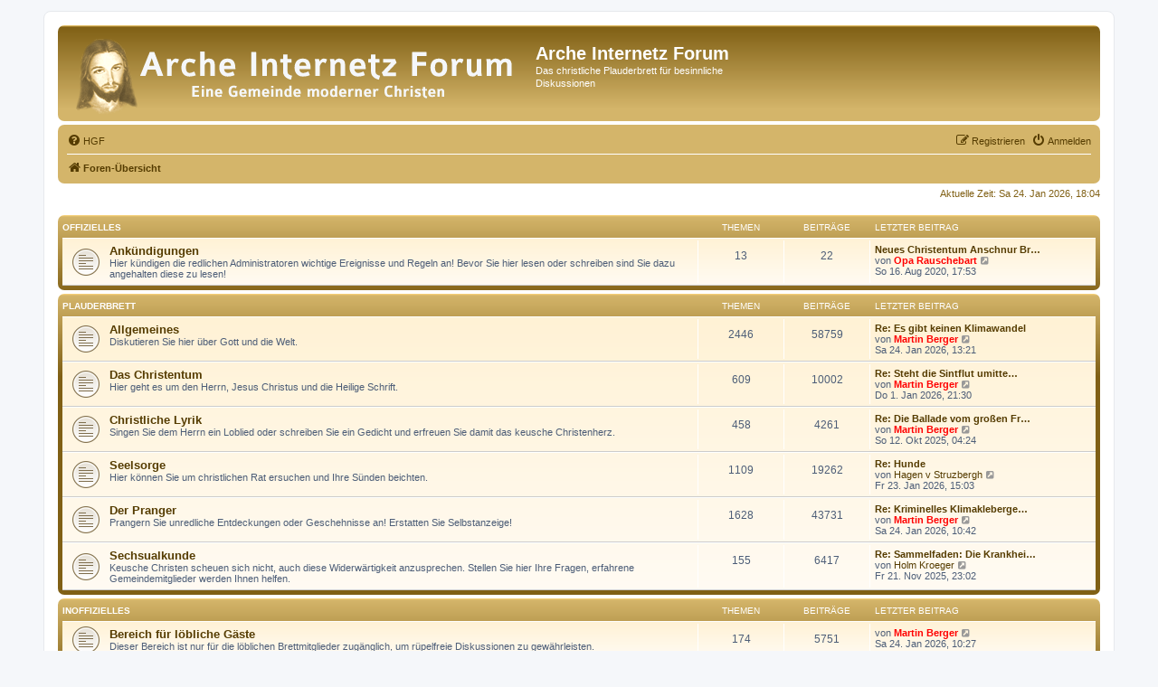

--- FILE ---
content_type: text/html; charset=UTF-8
request_url: http://www.arche-internetz.net/index.php?sid=57d181dbd8be783ec7b9e9562a4f2dba
body_size: 4981
content:
<!DOCTYPE html>
<html dir="ltr" lang="de">
<head>
<meta charset="utf-8" />
<meta http-equiv="X-UA-Compatible" content="IE=edge">
<meta name="viewport" content="width=device-width, initial-scale=1" />

<title>Arche Internetz Forum - Foren-Übersicht</title>

	<link rel="alternate" type="application/atom+xml" title="Feed - Arche Internetz Forum" href="/app.php/feed?sid=c59cf71d87d3a9c53c23eeffc2ef62ac">		<link rel="alternate" type="application/atom+xml" title="Feed - Alle Foren" href="/app.php/feed/forums?sid=c59cf71d87d3a9c53c23eeffc2ef62ac">					

<!--
	phpBB style name: prosilver
	Based on style:   prosilver (this is the default phpBB3 style)
	Original author:  Tom Beddard ( http://www.subBlue.com/ )
	Modified by:
-->

<link href="./assets/css/font-awesome.min.css?assets_version=113" rel="stylesheet">
<link href="./styles/prosilver/theme/stylesheet.css?assets_version=113" rel="stylesheet">
<link href="./styles/prosilver/theme/de_x_sie/stylesheet.css?assets_version=113" rel="stylesheet">




<!--[if lte IE 9]>
	<link href="./styles/prosilver/theme/tweaks.css?assets_version=113" rel="stylesheet">
<![endif]-->





</head>
<body id="phpbb" class="nojs notouch section-index ltr ">


<div id="wrap" class="wrap">
	<a id="top" class="top-anchor" accesskey="t"></a>
	<div id="page-header">
		<div class="headerbar" role="banner">
					<div class="inner">

			<div id="site-description" class="site-description">
		<a id="logo" class="logo" href="./index.php?sid=c59cf71d87d3a9c53c23eeffc2ef62ac" title="Foren-Übersicht">
					<span class="site_logo"></span>
				</a>
				<h1>Arche Internetz Forum</h1>
				<p>Das christliche Plauderbrett für besinnliche Diskussionen</p>
				<p class="skiplink"><a href="#start_here">Zum Inhalt</a></p>
			</div>

									
			</div>
					</div>
				<div class="navbar" role="navigation">
	<div class="inner">

	<ul id="nav-main" class="nav-main linklist" role="menubar">

		<li id="quick-links" class="quick-links dropdown-container responsive-menu hidden" data-skip-responsive="true">
			<a href="#" class="dropdown-trigger">
				<i class="icon fa-bars fa-fw" aria-hidden="true"></i><span>Schnellzugriff</span>
			</a>
			<div class="dropdown">
				<div class="pointer"><div class="pointer-inner"></div></div>
				<ul class="dropdown-contents" role="menu">
					
					
										<li class="separator"></li>

									</ul>
			</div>
		</li>

				<li data-skip-responsive="true">
			<a href="/app.php/help/faq?sid=c59cf71d87d3a9c53c23eeffc2ef62ac" rel="help" title="Häufig gestellte Fragen" role="menuitem">
				<i class="icon fa-question-circle fa-fw" aria-hidden="true"></i><span>HGF</span>
			</a>
		</li>
						
			<li class="rightside"  data-skip-responsive="true">
			<a href="./ucp.php?mode=login&amp;redirect=index.php&amp;sid=c59cf71d87d3a9c53c23eeffc2ef62ac" title="Anmelden" accesskey="x" role="menuitem">
				<i class="icon fa-power-off fa-fw" aria-hidden="true"></i><span>Anmelden</span>
			</a>
		</li>
					<li class="rightside" data-skip-responsive="true">
				<a href="./ucp.php?mode=register&amp;sid=c59cf71d87d3a9c53c23eeffc2ef62ac" role="menuitem">
					<i class="icon fa-pencil-square-o  fa-fw" aria-hidden="true"></i><span>Registrieren</span>
				</a>
			</li>
						</ul>

	<ul id="nav-breadcrumbs" class="nav-breadcrumbs linklist navlinks" role="menubar">
				
		
		<li class="breadcrumbs" itemscope itemtype="https://schema.org/BreadcrumbList">

			
							<span class="crumb" itemtype="https://schema.org/ListItem" itemprop="itemListElement" itemscope><a itemprop="item" href="./index.php?sid=c59cf71d87d3a9c53c23eeffc2ef62ac" accesskey="h" data-navbar-reference="index"><i class="icon fa-home fa-fw"></i><span itemprop="name">Foren-Übersicht</span></a><meta itemprop="position" content="1" /></span>

			
					</li>

		
			</ul>

	</div>
</div>
	</div>

	
	<a id="start_here" class="anchor"></a>
	<div id="page-body" class="page-body" role="main">
		
		
<p class="right responsive-center time">Aktuelle Zeit: Sa 24. Jan 2026, 18:04</p>



	
				<div class="forabg">
			<div class="inner">
			<ul class="topiclist">
				<li class="header">
										<dl class="row-item">
						<dt><div class="list-inner"><a href="./viewforum.php?f=12&amp;sid=c59cf71d87d3a9c53c23eeffc2ef62ac">Offizielles</a></div></dt>
						<dd class="topics">Themen</dd>
						<dd class="posts">Beiträge</dd>
						<dd class="lastpost"><span>Letzter Beitrag</span></dd>
					</dl>
									</li>
			</ul>
			<ul class="topiclist forums">
		
	
	
	
			
					<li class="row">
						<dl class="row-item forum_read">
				<dt title="Keine ungelesenen Beiträge">
										<div class="list-inner">
																		<a href="./viewforum.php?f=1&amp;sid=c59cf71d87d3a9c53c23eeffc2ef62ac" class="forumtitle">Ankündigungen</a>
						<br />Hier kündigen die redlichen Administratoren wichtige Ereignisse und Regeln an! Bevor Sie hier lesen oder schreiben sind Sie dazu angehalten diese zu lesen!												
												<div class="responsive-show" style="display: none;">
															Themen: <strong>13</strong>
													</div>
											</div>
				</dt>
									<dd class="topics">13 <dfn>Themen</dfn></dd>
					<dd class="posts">22 <dfn>Beiträge</dfn></dd>
					<dd class="lastpost">
						<span>
																						<dfn>Letzter Beitrag</dfn>
																										<a href="./viewtopic.php?f=1&amp;p=188918&amp;sid=c59cf71d87d3a9c53c23eeffc2ef62ac#p188918" title="Neues Christentum Anschnur Brett" class="lastsubject">Neues Christentum Anschnur Br…</a> <br />
																	von <a href="./memberlist.php?mode=viewprofile&amp;u=2151&amp;sid=c59cf71d87d3a9c53c23eeffc2ef62ac" style="color: #FF0000;" class="username-coloured">Opa Rauschebart</a>																	<a href="./viewtopic.php?f=1&amp;p=188918&amp;sid=c59cf71d87d3a9c53c23eeffc2ef62ac#p188918" title="Neuester Beitrag">
										<i class="icon fa-external-link-square fa-fw icon-lightgray icon-md" aria-hidden="true"></i><span class="sr-only">Neuester Beitrag</span>
									</a>
																<br /><time datetime="2020-08-16T16:53:08+00:00">So 16. Aug 2020, 17:53</time>
													</span>
					</dd>
							</dl>
					</li>
			
	
				</ul>

			</div>
		</div>
	
				<div class="forabg">
			<div class="inner">
			<ul class="topiclist">
				<li class="header">
										<dl class="row-item">
						<dt><div class="list-inner"><a href="./viewforum.php?f=13&amp;sid=c59cf71d87d3a9c53c23eeffc2ef62ac">Plauderbrett</a></div></dt>
						<dd class="topics">Themen</dd>
						<dd class="posts">Beiträge</dd>
						<dd class="lastpost"><span>Letzter Beitrag</span></dd>
					</dl>
									</li>
			</ul>
			<ul class="topiclist forums">
		
	
	
	
			
					<li class="row">
						<dl class="row-item forum_read">
				<dt title="Keine ungelesenen Beiträge">
										<div class="list-inner">
																		<a href="./viewforum.php?f=2&amp;sid=c59cf71d87d3a9c53c23eeffc2ef62ac" class="forumtitle">Allgemeines</a>
						<br />Diskutieren Sie hier über Gott und die Welt.												
												<div class="responsive-show" style="display: none;">
															Themen: <strong>2446</strong>
													</div>
											</div>
				</dt>
									<dd class="topics">2446 <dfn>Themen</dfn></dd>
					<dd class="posts">58759 <dfn>Beiträge</dfn></dd>
					<dd class="lastpost">
						<span>
																						<dfn>Letzter Beitrag</dfn>
																										<a href="./viewtopic.php?f=2&amp;p=198502&amp;sid=c59cf71d87d3a9c53c23eeffc2ef62ac#p198502" title="Re: Es gibt keinen Klimawandel" class="lastsubject">Re: Es gibt keinen Klimawandel</a> <br />
																	von <a href="./memberlist.php?mode=viewprofile&amp;u=729&amp;sid=c59cf71d87d3a9c53c23eeffc2ef62ac" style="color: #FF0000;" class="username-coloured">Martin Berger</a>																	<a href="./viewtopic.php?f=2&amp;p=198502&amp;sid=c59cf71d87d3a9c53c23eeffc2ef62ac#p198502" title="Neuester Beitrag">
										<i class="icon fa-external-link-square fa-fw icon-lightgray icon-md" aria-hidden="true"></i><span class="sr-only">Neuester Beitrag</span>
									</a>
																<br /><time datetime="2026-01-24T12:21:06+00:00">Sa 24. Jan 2026, 13:21</time>
													</span>
					</dd>
							</dl>
					</li>
			
	
	
			
					<li class="row">
						<dl class="row-item forum_read">
				<dt title="Keine ungelesenen Beiträge">
										<div class="list-inner">
																		<a href="./viewforum.php?f=3&amp;sid=c59cf71d87d3a9c53c23eeffc2ef62ac" class="forumtitle">Das Christentum</a>
						<br />Hier geht es um den Herrn, Jesus Christus und die Heilige Schrift.												
												<div class="responsive-show" style="display: none;">
															Themen: <strong>609</strong>
													</div>
											</div>
				</dt>
									<dd class="topics">609 <dfn>Themen</dfn></dd>
					<dd class="posts">10002 <dfn>Beiträge</dfn></dd>
					<dd class="lastpost">
						<span>
																						<dfn>Letzter Beitrag</dfn>
																										<a href="./viewtopic.php?f=3&amp;p=198436&amp;sid=c59cf71d87d3a9c53c23eeffc2ef62ac#p198436" title="Re: Steht die Sintflut umittelbar bevor?" class="lastsubject">Re: Steht die Sintflut umitte…</a> <br />
																	von <a href="./memberlist.php?mode=viewprofile&amp;u=729&amp;sid=c59cf71d87d3a9c53c23eeffc2ef62ac" style="color: #FF0000;" class="username-coloured">Martin Berger</a>																	<a href="./viewtopic.php?f=3&amp;p=198436&amp;sid=c59cf71d87d3a9c53c23eeffc2ef62ac#p198436" title="Neuester Beitrag">
										<i class="icon fa-external-link-square fa-fw icon-lightgray icon-md" aria-hidden="true"></i><span class="sr-only">Neuester Beitrag</span>
									</a>
																<br /><time datetime="2026-01-01T20:30:42+00:00">Do 1. Jan 2026, 21:30</time>
													</span>
					</dd>
							</dl>
					</li>
			
	
	
			
					<li class="row">
						<dl class="row-item forum_read">
				<dt title="Keine ungelesenen Beiträge">
										<div class="list-inner">
																		<a href="./viewforum.php?f=21&amp;sid=c59cf71d87d3a9c53c23eeffc2ef62ac" class="forumtitle">Christliche Lyrik</a>
						<br />Singen Sie dem Herrn ein Loblied oder schreiben Sie ein Gedicht und erfreuen Sie damit das keusche Christenherz.												
												<div class="responsive-show" style="display: none;">
															Themen: <strong>458</strong>
													</div>
											</div>
				</dt>
									<dd class="topics">458 <dfn>Themen</dfn></dd>
					<dd class="posts">4261 <dfn>Beiträge</dfn></dd>
					<dd class="lastpost">
						<span>
																						<dfn>Letzter Beitrag</dfn>
																										<a href="./viewtopic.php?f=21&amp;p=198141&amp;sid=c59cf71d87d3a9c53c23eeffc2ef62ac#p198141" title="Re: Die Ballade vom großen Friedensstifter" class="lastsubject">Re: Die Ballade vom großen Fr…</a> <br />
																	von <a href="./memberlist.php?mode=viewprofile&amp;u=729&amp;sid=c59cf71d87d3a9c53c23eeffc2ef62ac" style="color: #FF0000;" class="username-coloured">Martin Berger</a>																	<a href="./viewtopic.php?f=21&amp;p=198141&amp;sid=c59cf71d87d3a9c53c23eeffc2ef62ac#p198141" title="Neuester Beitrag">
										<i class="icon fa-external-link-square fa-fw icon-lightgray icon-md" aria-hidden="true"></i><span class="sr-only">Neuester Beitrag</span>
									</a>
																<br /><time datetime="2025-10-12T03:24:48+00:00">So 12. Okt 2025, 04:24</time>
													</span>
					</dd>
							</dl>
					</li>
			
	
	
			
					<li class="row">
						<dl class="row-item forum_read">
				<dt title="Keine ungelesenen Beiträge">
										<div class="list-inner">
																		<a href="./viewforum.php?f=5&amp;sid=c59cf71d87d3a9c53c23eeffc2ef62ac" class="forumtitle">Seelsorge</a>
						<br />Hier können Sie um christlichen Rat ersuchen und Ihre Sünden beichten.												
												<div class="responsive-show" style="display: none;">
															Themen: <strong>1109</strong>
													</div>
											</div>
				</dt>
									<dd class="topics">1109 <dfn>Themen</dfn></dd>
					<dd class="posts">19262 <dfn>Beiträge</dfn></dd>
					<dd class="lastpost">
						<span>
																						<dfn>Letzter Beitrag</dfn>
																										<a href="./viewtopic.php?f=5&amp;p=198497&amp;sid=c59cf71d87d3a9c53c23eeffc2ef62ac#p198497" title="Re: Hunde" class="lastsubject">Re: Hunde</a> <br />
																	von <a href="./memberlist.php?mode=viewprofile&amp;u=36185&amp;sid=c59cf71d87d3a9c53c23eeffc2ef62ac" class="username">Hagen v Struzbergh</a>																	<a href="./viewtopic.php?f=5&amp;p=198497&amp;sid=c59cf71d87d3a9c53c23eeffc2ef62ac#p198497" title="Neuester Beitrag">
										<i class="icon fa-external-link-square fa-fw icon-lightgray icon-md" aria-hidden="true"></i><span class="sr-only">Neuester Beitrag</span>
									</a>
																<br /><time datetime="2026-01-23T14:03:02+00:00">Fr 23. Jan 2026, 15:03</time>
													</span>
					</dd>
							</dl>
					</li>
			
	
	
			
					<li class="row">
						<dl class="row-item forum_read">
				<dt title="Keine ungelesenen Beiträge">
										<div class="list-inner">
																		<a href="./viewforum.php?f=6&amp;sid=c59cf71d87d3a9c53c23eeffc2ef62ac" class="forumtitle">Der Pranger</a>
						<br />Prangern Sie unredliche Entdeckungen oder Geschehnisse an! Erstatten Sie Selbstanzeige!												
												<div class="responsive-show" style="display: none;">
															Themen: <strong>1628</strong>
													</div>
											</div>
				</dt>
									<dd class="topics">1628 <dfn>Themen</dfn></dd>
					<dd class="posts">43731 <dfn>Beiträge</dfn></dd>
					<dd class="lastpost">
						<span>
																						<dfn>Letzter Beitrag</dfn>
																										<a href="./viewtopic.php?f=6&amp;p=198501&amp;sid=c59cf71d87d3a9c53c23eeffc2ef62ac#p198501" title="Re: Kriminelles Klimaklebergesindel" class="lastsubject">Re: Kriminelles Klimakleberge…</a> <br />
																	von <a href="./memberlist.php?mode=viewprofile&amp;u=729&amp;sid=c59cf71d87d3a9c53c23eeffc2ef62ac" style="color: #FF0000;" class="username-coloured">Martin Berger</a>																	<a href="./viewtopic.php?f=6&amp;p=198501&amp;sid=c59cf71d87d3a9c53c23eeffc2ef62ac#p198501" title="Neuester Beitrag">
										<i class="icon fa-external-link-square fa-fw icon-lightgray icon-md" aria-hidden="true"></i><span class="sr-only">Neuester Beitrag</span>
									</a>
																<br /><time datetime="2026-01-24T09:42:22+00:00">Sa 24. Jan 2026, 10:42</time>
													</span>
					</dd>
							</dl>
					</li>
			
	
	
			
					<li class="row">
						<dl class="row-item forum_read">
				<dt title="Keine ungelesenen Beiträge">
										<div class="list-inner">
																		<a href="./viewforum.php?f=23&amp;sid=c59cf71d87d3a9c53c23eeffc2ef62ac" class="forumtitle">Sechsualkunde</a>
						<br />Keusche Christen scheuen sich nicht, auch diese Widerwärtigkeit anzusprechen. Stellen Sie hier Ihre Fragen, erfahrene Gemeindemitglieder werden Ihnen helfen.												
												<div class="responsive-show" style="display: none;">
															Themen: <strong>155</strong>
													</div>
											</div>
				</dt>
									<dd class="topics">155 <dfn>Themen</dfn></dd>
					<dd class="posts">6417 <dfn>Beiträge</dfn></dd>
					<dd class="lastpost">
						<span>
																						<dfn>Letzter Beitrag</dfn>
																										<a href="./viewtopic.php?f=23&amp;p=198313&amp;sid=c59cf71d87d3a9c53c23eeffc2ef62ac#p198313" title="Re: Sammelfaden: Die Krankheit &quot;Homosechsualität&quot;" class="lastsubject">Re: Sammelfaden: Die Krankhei…</a> <br />
																	von <a href="./memberlist.php?mode=viewprofile&amp;u=34541&amp;sid=c59cf71d87d3a9c53c23eeffc2ef62ac" class="username">Holm Kroeger</a>																	<a href="./viewtopic.php?f=23&amp;p=198313&amp;sid=c59cf71d87d3a9c53c23eeffc2ef62ac#p198313" title="Neuester Beitrag">
										<i class="icon fa-external-link-square fa-fw icon-lightgray icon-md" aria-hidden="true"></i><span class="sr-only">Neuester Beitrag</span>
									</a>
																<br /><time datetime="2025-11-21T22:02:10+00:00">Fr 21. Nov 2025, 23:02</time>
													</span>
					</dd>
							</dl>
					</li>
			
	
				</ul>

			</div>
		</div>
	
				<div class="forabg">
			<div class="inner">
			<ul class="topiclist">
				<li class="header">
										<dl class="row-item">
						<dt><div class="list-inner"><a href="./viewforum.php?f=14&amp;sid=c59cf71d87d3a9c53c23eeffc2ef62ac">Inoffizielles</a></div></dt>
						<dd class="topics">Themen</dd>
						<dd class="posts">Beiträge</dd>
						<dd class="lastpost"><span>Letzter Beitrag</span></dd>
					</dl>
									</li>
			</ul>
			<ul class="topiclist forums">
		
	
	
	
			
					<li class="row">
						<dl class="row-item forum_read">
				<dt title="Keine ungelesenen Beiträge">
										<div class="list-inner">
																		<a href="./viewforum.php?f=7&amp;sid=c59cf71d87d3a9c53c23eeffc2ef62ac" class="forumtitle">Bereich für löbliche Gäste</a>
						<br />Dieser Bereich ist nur für die löblichen Brettmitglieder zugänglich, um rüpelfreie Diskussionen zu gewährleisten.												
												<div class="responsive-show" style="display: none;">
															Themen: <strong>174</strong>
													</div>
											</div>
				</dt>
									<dd class="topics">174 <dfn>Themen</dfn></dd>
					<dd class="posts">5751 <dfn>Beiträge</dfn></dd>
					<dd class="lastpost">
						<span>
																						<dfn>Letzter Beitrag</dfn>
																	von <a href="./memberlist.php?mode=viewprofile&amp;u=729&amp;sid=c59cf71d87d3a9c53c23eeffc2ef62ac" style="color: #FF0000;" class="username-coloured">Martin Berger</a>																	<a href="./viewtopic.php?f=7&amp;p=198500&amp;sid=c59cf71d87d3a9c53c23eeffc2ef62ac#p198500" title="Neuester Beitrag">
										<i class="icon fa-external-link-square fa-fw icon-lightgray icon-md" aria-hidden="true"></i><span class="sr-only">Neuester Beitrag</span>
									</a>
																<br /><time datetime="2026-01-24T09:27:35+00:00">Sa 24. Jan 2026, 10:27</time>
													</span>
					</dd>
							</dl>
					</li>
			
				</ul>

			</div>
		</div>
		


	<form method="post" action="./ucp.php?mode=login&amp;sid=c59cf71d87d3a9c53c23eeffc2ef62ac" class="headerspace">
	<h3><a href="./ucp.php?mode=login&amp;redirect=index.php&amp;sid=c59cf71d87d3a9c53c23eeffc2ef62ac">Anmelden</a>&nbsp; &bull; &nbsp;<a href="./ucp.php?mode=register&amp;sid=c59cf71d87d3a9c53c23eeffc2ef62ac">Registrieren</a></h3>
		<fieldset class="quick-login">
			<label for="username"><span>Benutzername:</span> <input type="text" tabindex="1" name="username" id="username" size="10" class="inputbox" title="Benutzername" /></label>
			<label for="password"><span>Passwort:</span> <input type="password" tabindex="2" name="password" id="password" size="10" class="inputbox" title="Passwort" autocomplete="off" /></label>
							<a href="/app.php/user/forgot_password?sid=c59cf71d87d3a9c53c23eeffc2ef62ac">Ich habe mein Passwort vergessen</a>
										<span class="responsive-hide">|</span> <label for="autologin">Angemeldet bleiben <input type="checkbox" tabindex="4" name="autologin" id="autologin" /></label>
						<input type="submit" tabindex="5" name="login" value="Anmelden" class="button2" />
			<input type="hidden" name="redirect" value="./index.php?sid=c59cf71d87d3a9c53c23eeffc2ef62ac" />
<input type="hidden" name="creation_time" value="1769274292" />
<input type="hidden" name="form_token" value="9ddebae2f6d222ee2a8b4a02f7dea484aa5c3098" />

			
		</fieldset>
	</form>


	<div class="stat-block online-list">
		<h3>Wer ist anschnur?</h3>		<p>
						Insgesamt sind <strong>114</strong> Besucher anschnur :: 3 sichtbare Mitglieder, 0 unsichtbare Mitglieder und 111 Gäste (basierend auf den aktiven Besuchern der letzten 5 Minuten)<br />Der Besucherrekord liegt bei <strong>4573</strong> Besuchern, die am Di 12. Nov 2013, 19:57 gleichzeitig anschnur waren.<br /> 
								</p>
	</div>



	<div class="stat-block statistics">
		<h3>Statistik</h3>
		<p>
						Beiträge insgesamt <strong>153022</strong> &bull; Themen insgesamt <strong>6024</strong> &bull; Mitglieder insgesamt <strong>19476</strong> &bull; Unser neuestes Mitglied: <strong><a href="./memberlist.php?mode=viewprofile&amp;u=36381&amp;sid=c59cf71d87d3a9c53c23eeffc2ef62ac" class="username">JeremyGrili</a></strong>
					</p>
	</div>


			</div>


<div id="page-footer" class="page-footer" role="contentinfo">
	<div class="navbar" role="navigation">
	<div class="inner">

	<ul id="nav-footer" class="nav-footer linklist" role="menubar">
		<li class="breadcrumbs">
									<span class="crumb"><a href="./index.php?sid=c59cf71d87d3a9c53c23eeffc2ef62ac" data-navbar-reference="index"><i class="icon fa-home fa-fw" aria-hidden="true"></i><span>Foren-Übersicht</span></a></span>					</li>
		
				<li class="rightside">Alle Zeiten sind <span title="UTC+1">UTC+01:00</span></li>
							<li class="rightside">
				<a href="./ucp.php?mode=delete_cookies&amp;sid=c59cf71d87d3a9c53c23eeffc2ef62ac" data-ajax="true" data-refresh="true" role="menuitem">
					<i class="icon fa-trash fa-fw" aria-hidden="true"></i><span>Elektrische Kekse löschen</span>
				</a>
			</li>
														</ul>

	</div>
</div>

	<div class="copyright">
				<p class="footer-row">
			<span class="footer-copyright">Betrieben mit <a href="https://www.phpbb.com/">phpBB</a>&reg; Forum Software &copy; phpBB Limited</span>
		</p>
				<p class="footer-row">
			<span class="footer-copyright">Deutsche Übersetzung durch <a href="https://www.phpbb.de/">phpBB.de</a></span>
		</p>
						<p class="footer-row" role="menu">
			<a class="footer-link" href="./ucp.php?mode=privacy&amp;sid=c59cf71d87d3a9c53c23eeffc2ef62ac" title="Datenschutz" role="menuitem">
				<span class="footer-link-text">Datenschutz</span>
			</a>
			|
			<a class="footer-link" href="./ucp.php?mode=terms&amp;sid=c59cf71d87d3a9c53c23eeffc2ef62ac" title="Nutzungsbedingungen" role="menuitem">
				<span class="footer-link-text">Nutzungsbedingungen</span>
			</a>
		</p>
					</div>

	<div id="darkenwrapper" class="darkenwrapper" data-ajax-error-title="AJAX-Fehler" data-ajax-error-text="Bei der Verarbeitung Ihrer Anfrage ist ein Fehler aufgetreten." data-ajax-error-text-abort="Der Benutzer hat die Anfrage abgebrochen." data-ajax-error-text-timeout="Bei Ihrer Anfrage ist eine Zeitüberschreitung aufgetreten. Bitte versuchen Sie es erneut." data-ajax-error-text-parsererror="Bei Ihrer Anfrage ist etwas falsch gelaufen und der Server hat eine ungültige Antwort zurückgegeben.">
		<div id="darken" class="darken">&nbsp;</div>
	</div>

	<div id="phpbb_alert" class="phpbb_alert" data-l-err="Fehler" data-l-timeout-processing-req="Bei der Anfrage ist eine Zeitüberschreitung aufgetreten.">
		<a href="#" class="alert_close">
			<i class="icon fa-times-circle fa-fw" aria-hidden="true"></i>
		</a>
		<h3 class="alert_title">&nbsp;</h3><p class="alert_text"></p>
	</div>
	<div id="phpbb_confirm" class="phpbb_alert">
		<a href="#" class="alert_close">
			<i class="icon fa-times-circle fa-fw" aria-hidden="true"></i>
		</a>
		<div class="alert_text"></div>
	</div>
</div>

</div>

<div>
	<a id="bottom" class="anchor" accesskey="z"></a>
	</div>

<script src="./assets/javascript/jquery-3.5.1.min.js?assets_version=113"></script>
<script src="./assets/javascript/core.js?assets_version=113"></script>



<script src="./styles/prosilver/template/forum_fn.js?assets_version=113"></script>
<script src="./styles/prosilver/template/ajax.js?assets_version=113"></script>



</body>
</html>
